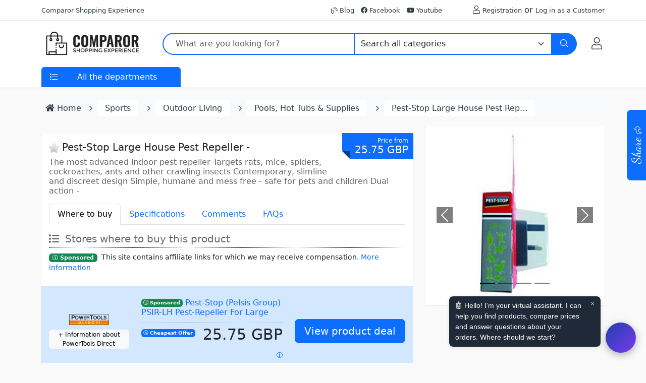

--- FILE ---
content_type: text/html; charset=UTF-8
request_url: https://www.comparor.com/uk/peststop-large-house-pest-repeller.html
body_size: 13589
content:
<!DOCTYPE html>
<html lang="en-GB">

<head>
	<meta charset="UTF-8">
	<title>Pest-Stop Large House Pest Repeller - | Comparor UK</title>
	<meta content="The most advanced indoor pest repeller Targets rats, mice, spiders, cockroaches, ants and other crawling insects Contemporary, slimline and discreet design Simple, humane and mess free - safe for pets and children Dual action - " name="description">	<meta content="width=device-width,initial-scale=1" name="viewport">
	<link href="https://www.comparor.com/uk/peststop-large-house-pest-repeller.html" rel="canonical">	<meta content="index,follow" name="robots">
	<link href="https://www.comparor.com/tienda/template/comparor//css/css.min.css" rel="stylesheet">
	<script async src="https://www.comparor.com/tienda/template/comparor//js/js.js"></script><script type="application/ld+json">{"@context":"https:\/\/schema.org","@type":"BreadcrumbList","itemListElement":[{"@type":"ListItem","position":1,"item":"https:\/\/www.comparor.com\/uk\/sports\/","name":"Sports"},{"@type":"ListItem","position":2,"item":"https:\/\/www.comparor.com\/uk\/outdoor-living\/","name":"Outdoor Living"},{"@type":"ListItem","position":3,"item":"https:\/\/www.comparor.com\/uk\/pools-hot-tubs-supplies\/","name":"Pools, Hot Tubs & Supplies"},{"@type":"ListItem","position":4,"item":"https:\/\/www.comparor.com\/uk\/peststop-large-house-pest-repeller.html","name":"Pest-Stop Large House Pest Repeller -"}]}</script> <script type="application/ld+json">{"@context":"https:\/\/schema.org\/","@type":"Product","name":"Pest-Stop Large House Pest Repeller -","sku":"ID10102523","description":"The most advanced indoor pest repeller Targets rats, mice, spiders, cockroaches, ants and other crawling insects Contemporary, slimline and discreet design Simple, humane and mess free - safe for pets and children Dual action - ","image":["https:\/\/www.comparor.com\/img\/755\/a64cb96571972726322251755.jpg","https:\/\/www.comparor.com\/img\/756\/a2b5c8d2be5d41bd822251756.jpg","https:\/\/www.comparor.com\/img\/757\/ad5a9cbdb310953f322251757.jpg","https:\/\/www.comparor.com\/img\/758\/a7698b7c4eda045dd22251758.jpg"],"GTIN":"5014055003140","MPN":"PSIR-LH","brand":{"@type":"Brand","name":"Pest-Stop"},"offers":[{"@type":"AggregateOffer","lowPrice":"25.75","highPrice":"37.99","priceCurrency":"GBP","offerCount":7,"itemCondition":"https:\/\/schema.org\/NewCondition","availability":"https:\/\/schema.org\/InStock"}]}</script> <link href="https://www.comparor.com/fr/peststop-grand-repulsif-antinuisibles-pour-maison.html" rel="alternate" hreflang="fr-FR">	<script>(function(w,d,t,r,u){var f,n,i;w[u]=w[u]||[],f=function(){var o={ti:"235012514", enableAutoSpaTracking: true};o.q=w[u],w[u]=new UET(o),w[u].push("pageLoad")},n=d.createElement(t),n.src=r,n.async=1,n.onload=n.onreadystatechange=function(){var s=this.readyState;s&&s!=="loaded"&&s!=="complete"||(f(),n.onload=n.onreadystatechange=null)},i=d.getElementsByTagName(t)[0],i.parentNode.insertBefore(n,i)})(window,document,"script","//bat.bing.com/bat.js","uetq");</script>
</head>

<body>
	<header>
		<div class="header-topbar py-2 d-none d-xl-block">
			<div class="container">
				<div class="d-flex align-items-center">
					<div>
						<a href="#" class="text-gray-110 font-size-13 hover-on-dark">Comparor Shopping Experience</a>
					</div>
					<div class="ms-auto">
						<ul class="list-inline mb-0">
							<li class="list-inline-item mr-0"><a href="https://www.comparor.com/uk/blog/"><i class="fal fa-blog"></i> Blog</a></li>
							<li class="list-inline-item mr-0"><a href="https://www.facebook.com/comparor.uk" target="_blank"><i class="fab fa-facebook"></i> Facebook</a></li>														<li class="list-inline-item mr-0"><a href="https://www.youtube.com/channel/UCXk26JNl83w5O-Qhtx83irA" target="_blank"><i class="fab fa-youtube"></i> Youtube</a></li>							<li class="list-inline-item mr-0 ms-5"><i class="fal fa-user"></i> <a href="https://www.comparor.com/uk/index.php?id=77&module=profile">Registration</a> or <a href="https://www.comparor.com/uk/index.php?id=77&module=account&redirect=https%3A%2F%2Fwww.comparor.com%2Fuk%2Fpeststop-large-house-pest-repeller.html">Log in as a Customer</a></li>						</ul>
					</div>
				</div>
			</div>
		</div>
		<div class="py-2">
			<div class="container">
				<div class="row align-items-center">
					<div class="col-auto">
						<nav class="navbar navbar-expand">
							<a class="order-1 order-xl-0 navbar-brand" href="https://www.comparor.com/uk/" title="Comparor UK" aria-label="Comparor UK"><img src="https://www.comparor.com/images/comparor.png" alt="Comparor UK" id="logotipo" data-tienda="77" width="200" height="50" /></a>
							<button type="button" data-bs-toggle="offcanvas" data-bs-target="#offcanvas" role="button" class="navbar-toggler d-block d-md-none btn mr-3 mr-xl-0" aria-label="Menu"><i class="fal fa-bars"></i></button>
						</nav>

						<div class="offcanvas offcanvas-start" tabindex="-1" id="offcanvas" data-bs-keyboard="false" data-bs-backdrop="false">
							<div class="offcanvas-header">
								<h6 class="offcanvas-title" id="offcanvas">
									<a class="order-1 order-xl-0 navbar-brand" href="https://www.comparor.com/uk/" title="Comparor UK" aria-label="Comparor UK"><img src="https://www.comparor.com/images/comparor.png" alt="Comparor UK" id="logotipo" data-tienda="77" width="200" height="50" />
									</a>
								</h6>
								<button type="button" class="btn-close text-reset" data-bs-dismiss="offcanvas" aria-label="Close"></button>
							</div>
							<div class="p-2 overflow-scroll">
								<ul class="nav nav-pills flex-column" id="menu">
									 <li class="nav-item"><a href="https://www.comparor.com/uk/" title="All categories" class="nav-link"><b>All categories</b></a></li>   <li class="nav-item"><a href="https://www.comparor.com/uk/sports/" title="Sports" class="nav-link p-2"> <i class="fas fa-futbol"></i>  <b>Sports</b> </a></li> <li><ul class="nav"><li class="nav-item w-100"><a href="https://www.comparor.com/uk/airsoft/" title="Airsoft" class="nav-link"><i class="fa fa-caret-right fa-fw"></i> Airsoft</a></li><li class="nav-item w-100"><a href="https://www.comparor.com/uk/american-football/" title="American Football" class="nav-link"><i class="fa fa-caret-right fa-fw"></i> American Football</a></li><li class="nav-item w-100"><a href="https://www.comparor.com/uk/archery/" title="Archery" class="nav-link"><i class="fa fa-caret-right fa-fw"></i> Archery</a></li><li class="nav-item w-100"><a href="https://www.comparor.com/uk/badminton/" title="Badminton" class="nav-link"><i class="fa fa-caret-right fa-fw"></i> Badminton</a></li><li class="nav-item w-100"><a href="https://www.comparor.com/uk/bags-backpacks/" title="Bags & Backpacks" class="nav-link"><i class="fa fa-caret-right fa-fw"></i> Bags & Backpacks</a></li><li class="nav-item w-100"><a href="https://www.comparor.com/uk/ballet-dancing/" title="Ballet & Dancing" class="nav-link"><i class="fa fa-caret-right fa-fw"></i> Ballet & Dancing</a></li><li class="nav-item w-100"><a href="https://www.comparor.com/uk/baseball/" title="Baseball" class="nav-link"><i class="fa fa-caret-right fa-fw"></i> Baseball</a></li><li class="nav-item w-100"><a href="https://www.comparor.com/uk/basketball/" title="Basketball" class="nav-link"><i class="fa fa-caret-right fa-fw"></i> Basketball</a></li><li class="nav-item w-100"><a href="https://www.comparor.com/uk/billiards-pool/" title="Billiards & Pool" class="nav-link"><i class="fa fa-caret-right fa-fw"></i> Billiards & Pool</a></li><li class="nav-item w-100"><a href="https://www.comparor.com/uk/bowling/" title="Bowling" class="nav-link"><i class="fa fa-caret-right fa-fw"></i> Bowling</a></li><li class="nav-item w-100"><a href="https://www.comparor.com/uk/boxing/" title="Boxing" class="nav-link"><i class="fa fa-caret-right fa-fw"></i> Boxing</a></li><li class="nav-item w-100"><a href="https://www.comparor.com/uk/camping-hiking/" title="Camping & Hiking" class="nav-link"><i class="fa fa-caret-right fa-fw"></i> Camping & Hiking</a></li><li class="nav-item w-100"><a href="https://www.comparor.com/uk/cheerleading/" title="Cheerleading" class="nav-link"><i class="fa fa-caret-right fa-fw"></i> Cheerleading</a></li><li class="nav-item w-100"><a href="https://www.comparor.com/uk/climbing/" title="Climbing" class="nav-link"><i class="fa fa-caret-right fa-fw"></i> Climbing</a></li><li class="nav-item w-100"><a href="https://www.comparor.com/uk/cricket/" title="Cricket" class="nav-link"><i class="fa fa-caret-right fa-fw"></i> Cricket</a></li><li class="nav-item w-100"><a href="https://www.comparor.com/uk/cycling/" title="Cycling" class="nav-link"><i class="fa fa-caret-right fa-fw"></i> Cycling</a></li><li class="nav-item w-100"><a href="https://www.comparor.com/uk/darts/" title="Darts" class="nav-link"><i class="fa fa-caret-right fa-fw"></i> Darts</a></li><li class="nav-item w-100"><a href="https://www.comparor.com/uk/disc-sports/" title="Disc Sports" class="nav-link"><i class="fa fa-caret-right fa-fw"></i> Disc Sports</a></li><li class="nav-item w-100"><a href="https://www.comparor.com/uk/equestrian/" title="Equestrian" class="nav-link"><i class="fa fa-caret-right fa-fw"></i> Equestrian</a></li><li class="nav-item w-100"><a href="https://www.comparor.com/uk/fan-products/" title="Fan products" class="nav-link"><i class="fa fa-caret-right fa-fw"></i> Fan products</a></li><li class="nav-item w-100"><a href="https://www.comparor.com/uk/fencing/" title="Fencing" class="nav-link"><i class="fa fa-caret-right fa-fw"></i> Fencing</a></li><li class="nav-item w-100"><a href="https://www.comparor.com/uk/fishing/" title="Fishing" class="nav-link"><i class="fa fa-caret-right fa-fw"></i> Fishing</a></li><li class="nav-item w-100"><a href="https://www.comparor.com/uk/fitness/" title="Fitness" class="nav-link"><i class="fa fa-caret-right fa-fw"></i> Fitness</a></li><li class="nav-item w-100"><a href="https://www.comparor.com/uk/football/" title="Football" class="nav-link"><i class="fa fa-caret-right fa-fw"></i> Football</a></li><li class="nav-item w-100"><a href="https://www.comparor.com/uk/fun-sports/" title="Fun Sports" class="nav-link"><i class="fa fa-caret-right fa-fw"></i> Fun Sports</a></li><li class="nav-item w-100"><a href="https://www.comparor.com/uk/futsal/" title="Futsal" class="nav-link"><i class="fa fa-caret-right fa-fw"></i> Futsal</a></li><li class="nav-item w-100"><a href="https://www.comparor.com/uk/golf/" title="Golf" class="nav-link"><i class="fa fa-caret-right fa-fw"></i> Golf</a></li><li class="nav-item w-100"><a href="https://www.comparor.com/uk/gymnastics/" title="Gymnastics" class="nav-link"><i class="fa fa-caret-right fa-fw"></i> Gymnastics</a></li><li class="nav-item w-100"><a href="https://www.comparor.com/uk/handball/" title="Handball" class="nav-link"><i class="fa fa-caret-right fa-fw"></i> Handball</a></li><li class="nav-item w-100"><a href="https://www.comparor.com/uk/hockey/" title="Hockey" class="nav-link"><i class="fa fa-caret-right fa-fw"></i> Hockey</a></li><li class="nav-item w-100"><a href="https://www.comparor.com/uk/hunting/" title="Hunting" class="nav-link"><i class="fa fa-caret-right fa-fw"></i> Hunting</a></li><li class="nav-item w-100"><a href="https://www.comparor.com/uk/inline-roller-skating/" title="Inline & Roller Skating" class="nav-link"><i class="fa fa-caret-right fa-fw"></i> Inline & Roller Skating</a></li><li class="nav-item w-100"><a href="https://www.comparor.com/uk/lacrosse/" title="Lacrosse" class="nav-link"><i class="fa fa-caret-right fa-fw"></i> Lacrosse</a></li><li class="nav-item w-100"><a href="https://www.comparor.com/uk/martial-arts/" title="Martial Arts" class="nav-link"><i class="fa fa-caret-right fa-fw"></i> Martial Arts</a></li><li class="nav-item w-100"><a href="https://www.comparor.com/uk/netball/" title="Netball" class="nav-link"><i class="fa fa-caret-right fa-fw"></i> Netball</a></li><li class="nav-item w-100"><a href="https://www.comparor.com/uk/outdoor-living/" title="Outdoor Living" class="nav-link nav-selected"><i class="fa fa-caret-right fa-fw"></i> Outdoor Living</a></li><li><ul class="nav"><li class="nav-item w-100"><a href="https://www.comparor.com/uk/barbecue-outdoor-dining/" title="Barbecue & Outdoor Dining" class="nav-link"><i class="fa fa-caret-right fa-fw"></i> Barbecue & Outdoor Dining</a></li><li class="nav-item w-100"><a href="https://www.comparor.com/uk/bird-wildlife-care/" title="Bird & Wildlife Care" class="nav-link"><i class="fa fa-caret-right fa-fw"></i> Bird & Wildlife Care</a></li><li class="nav-item w-100"><a href="https://www.comparor.com/uk/decking-fencing/" title="Decking & Fencing" class="nav-link"><i class="fa fa-caret-right fa-fw"></i> Decking & Fencing</a></li><li class="nav-item w-100"><a href="https://www.comparor.com/uk/garden-decor/" title="Garden Décor" class="nav-link"><i class="fa fa-caret-right fa-fw"></i> Garden Décor</a></li><li class="nav-item w-100"><a href="https://www.comparor.com/uk/garden-furniture-accessories/" title="Garden Furniture & Accessories" class="nav-link"><i class="fa fa-caret-right fa-fw"></i> Garden Furniture & Accessories</a></li><li class="nav-item w-100"><a href="https://www.comparor.com/uk/garden-storage-housing/" title="Garden Storage & Housing" class="nav-link"><i class="fa fa-caret-right fa-fw"></i> Garden Storage & Housing</a></li><li class="nav-item w-100"><a href="https://www.comparor.com/uk/gardening/" title="Gardening" class="nav-link"><i class="fa fa-caret-right fa-fw"></i> Gardening</a></li><li class="nav-item w-100"><a href="https://www.comparor.com/uk/livestock-care-beekeeping/" title="Livestock Care & Beekeeping" class="nav-link"><i class="fa fa-caret-right fa-fw"></i> Livestock Care & Beekeeping</a></li><li class="nav-item w-100"><a href="https://www.comparor.com/uk/mowers-outdoor-power-tools/" title="Mowers & Outdoor Power Tools" class="nav-link"><i class="fa fa-caret-right fa-fw"></i> Mowers & Outdoor Power Tools</a></li><li class="nav-item w-100"><a href="https://www.comparor.com/uk/outdoor-heaters-fire-pits/" title="Outdoor Heaters & Fire Pits" class="nav-link"><i class="fa fa-caret-right fa-fw"></i> Outdoor Heaters & Fire Pits</a></li><li class="nav-item w-100"><a href="https://www.comparor.com/uk/outdoor-thermometers-meteorological-instruments/" title="Outdoor Thermometers & Meteorological Instruments" class="nav-link"><i class="fa fa-caret-right fa-fw"></i> Outdoor Thermometers & Meteorological Instruments</a></li><li class="nav-item w-100"><a href="https://www.comparor.com/uk/plants-seeds-bulbs/" title="Plants, Seeds & Bulbs" class="nav-link"><i class="fa fa-caret-right fa-fw"></i> Plants, Seeds & Bulbs</a></li><li class="nav-item w-100"><a href="https://www.comparor.com/uk/pools-hot-tubs-supplies/" title="Pools, Hot Tubs & Supplies" class="nav-link nav-selected"><i class="fa fa-caret-right fa-fw"></i> Pools, Hot Tubs & Supplies</a></li><li><ul class="nav"><li class="nav-item w-100"><a href="https://www.comparor.com/uk/chemicals-water-testing-products/" title="Chemicals & Water Testing Products" class="nav-link"><i class="fa fa-caret-right fa-fw"></i> Chemicals & Water Testing Products</a></li><li class="nav-item w-100"><a href="https://www.comparor.com/uk/cleaning-products/" title="Cleaning Products" class="nav-link"><i class="fa fa-caret-right fa-fw"></i> Cleaning Products</a></li><li class="nav-item w-100"><a href="https://www.comparor.com/uk/cleaning-tools-attachments/" title="Cleaning Tools & Attachments" class="nav-link"><i class="fa fa-caret-right fa-fw"></i> Cleaning Tools & Attachments</a></li><li class="nav-item w-100"><a href="https://www.comparor.com/uk/covers-accessories/" title="Covers & Accessories" class="nav-link"><i class="fa fa-caret-right fa-fw"></i> Covers & Accessories</a></li><li class="nav-item w-100"><a href="https://www.comparor.com/uk/filters-pumps-accessories/" title="Filters, Pumps & Accessories" class="nav-link"><i class="fa fa-caret-right fa-fw"></i> Filters, Pumps & Accessories</a></li><li class="nav-item w-100"><a href="https://www.comparor.com/uk/garden-showers/" title="Garden Showers" class="nav-link"><i class="fa fa-caret-right fa-fw"></i> Garden Showers</a></li><li class="nav-item w-100"><a href="https://www.comparor.com/uk/heaters-accessories/" title="Heaters & Accessories" class="nav-link"><i class="fa fa-caret-right fa-fw"></i> Heaters & Accessories</a></li><li class="nav-item w-100"><a href="https://www.comparor.com/uk/hot-tubs/" title="Hot Tubs" class="nav-link"><i class="fa fa-caret-right fa-fw"></i> Hot Tubs</a></li><li class="nav-item w-100"><a href="https://www.comparor.com/uk/lighting-products/" title="Lighting Products" class="nav-link"><i class="fa fa-caret-right fa-fw"></i> Lighting Products</a></li><li class="nav-item w-100"><a href="https://www.comparor.com/uk/liners/" title="Liners" class="nav-link"><i class="fa fa-caret-right fa-fw"></i> Liners</a></li><li class="nav-item w-100"><a href="https://www.comparor.com/uk/paint-sealing-products/" title="Paint & Sealing Products" class="nav-link"><i class="fa fa-caret-right fa-fw"></i> Paint & Sealing Products</a></li><li class="nav-item w-100"><a href="https://www.comparor.com/uk/repair-kits/" title="Repair Kits" class="nav-link"><i class="fa fa-caret-right fa-fw"></i> Repair Kits</a></li><li class="nav-item w-100"><a href="https://www.comparor.com/uk/safety-products/" title="Safety Products" class="nav-link"><i class="fa fa-caret-right fa-fw"></i> Safety Products</a></li><li class="nav-item w-100"><a href="https://www.comparor.com/uk/swimming-pools/" title="Swimming Pools" class="nav-link"><i class="fa fa-caret-right fa-fw"></i> Swimming Pools</a></li><li class="nav-item w-100"><a href="https://www.comparor.com/uk/pools-hot-tubs-supplies-thermometers/" title="Thermometers" class="nav-link"><i class="fa fa-caret-right fa-fw"></i> Thermometers</a></li></ul></li></ul></li><li class="nav-item w-100"><a href="https://www.comparor.com/uk/paddle-tennis/" title="Paddle Tennis" class="nav-link"><i class="fa fa-caret-right fa-fw"></i> Paddle Tennis</a></li><li class="nav-item w-100"><a href="https://www.comparor.com/uk/paintball/" title="Paintball" class="nav-link"><i class="fa fa-caret-right fa-fw"></i> Paintball</a></li><li class="nav-item w-100"><a href="https://www.comparor.com/uk/parachuting/" title="Parachuting" class="nav-link"><i class="fa fa-caret-right fa-fw"></i> Parachuting</a></li><li class="nav-item w-100"><a href="https://www.comparor.com/uk/polo/" title="Polo" class="nav-link"><i class="fa fa-caret-right fa-fw"></i> Polo</a></li><li class="nav-item w-100"><a href="https://www.comparor.com/uk/racquetball/" title="Racquetball" class="nav-link"><i class="fa fa-caret-right fa-fw"></i> Racquetball</a></li><li class="nav-item w-100"><a href="https://www.comparor.com/uk/rodeo/" title="Rodeo" class="nav-link"><i class="fa fa-caret-right fa-fw"></i> Rodeo</a></li><li class="nav-item w-100"><a href="https://www.comparor.com/uk/roller-hockey/" title="Roller Hockey" class="nav-link"><i class="fa fa-caret-right fa-fw"></i> Roller Hockey</a></li><li class="nav-item w-100"><a href="https://www.comparor.com/uk/rugby/" title="Rugby" class="nav-link"><i class="fa fa-caret-right fa-fw"></i> Rugby</a></li><li class="nav-item w-100"><a href="https://www.comparor.com/uk/running/" title="Running" class="nav-link"><i class="fa fa-caret-right fa-fw"></i> Running</a></li><li class="nav-item w-100"><a href="https://www.comparor.com/uk/scooters-equipment/" title="Scooters & Equipment" class="nav-link"><i class="fa fa-caret-right fa-fw"></i> Scooters & Equipment</a></li><li class="nav-item w-100"><a href="https://www.comparor.com/uk/skateboarding/" title="Skateboarding" class="nav-link"><i class="fa fa-caret-right fa-fw"></i> Skateboarding</a></li><li class="nav-item w-100"><a href="https://www.comparor.com/uk/skydiving/" title="Skydiving" class="nav-link"><i class="fa fa-caret-right fa-fw"></i> Skydiving</a></li><li class="nav-item w-100"><a href="https://www.comparor.com/uk/snooker/" title="Snooker" class="nav-link"><i class="fa fa-caret-right fa-fw"></i> Snooker</a></li><li class="nav-item w-100"><a href="https://www.comparor.com/uk/soft-tennis/" title="Soft Tennis" class="nav-link"><i class="fa fa-caret-right fa-fw"></i> Soft Tennis</a></li><li class="nav-item w-100"><a href="https://www.comparor.com/uk/softball/" title="Softball" class="nav-link"><i class="fa fa-caret-right fa-fw"></i> Softball</a></li><li class="nav-item w-100"><a href="https://www.comparor.com/uk/sports-medicine/" title="Sports Medicine" class="nav-link"><i class="fa fa-caret-right fa-fw"></i> Sports Medicine</a></li><li class="nav-item w-100"><a href="https://www.comparor.com/uk/sports-outdoor-clothing/" title="Sports & Outdoor Clothing" class="nav-link"><i class="fa fa-caret-right fa-fw"></i> Sports & Outdoor Clothing</a></li><li class="nav-item w-100"><a href="https://www.comparor.com/uk/sports-outdoor-shoes/" title="Sports & Outdoor Shoes" class="nav-link"><i class="fa fa-caret-right fa-fw"></i> Sports & Outdoor Shoes</a></li><li class="nav-item w-100"><a href="https://www.comparor.com/uk/sports-technology/" title="Sports Technology" class="nav-link"><i class="fa fa-caret-right fa-fw"></i> Sports Technology</a></li><li class="nav-item w-100"><a href="https://www.comparor.com/uk/squash/" title="Squash" class="nav-link"><i class="fa fa-caret-right fa-fw"></i> Squash</a></li><li class="nav-item w-100"><a href="https://www.comparor.com/uk/table-tennis/" title="Table Tennis" class="nav-link"><i class="fa fa-caret-right fa-fw"></i> Table Tennis</a></li><li class="nav-item w-100"><a href="https://www.comparor.com/uk/tennis/" title="Tennis" class="nav-link"><i class="fa fa-caret-right fa-fw"></i> Tennis</a></li><li class="nav-item w-100"><a href="https://www.comparor.com/uk/track-field/" title="Track & Field" class="nav-link"><i class="fa fa-caret-right fa-fw"></i> Track & Field</a></li><li class="nav-item w-100"><a href="https://www.comparor.com/uk/trophies-medals-awards/" title="Trophies, Medals & Awards" class="nav-link"><i class="fa fa-caret-right fa-fw"></i> Trophies, Medals & Awards</a></li><li class="nav-item w-100"><a href="https://www.comparor.com/uk/volleyball/" title="Volleyball" class="nav-link"><i class="fa fa-caret-right fa-fw"></i> Volleyball</a></li><li class="nav-item w-100"><a href="https://www.comparor.com/uk/water-sports/" title="Water Sports" class="nav-link"><i class="fa fa-caret-right fa-fw"></i> Water Sports</a></li><li class="nav-item w-100"><a href="https://www.comparor.com/uk/winter-sports/" title="Winter Sports" class="nav-link"><i class="fa fa-caret-right fa-fw"></i> Winter Sports</a></li><li class="nav-item w-100"><a href="https://www.comparor.com/uk/wrestling/" title="Wrestling" class="nav-link"><i class="fa fa-caret-right fa-fw"></i> Wrestling</a></li></ul></li>								</ul>
							</div>
						</div>
					</div>

					<div class="col d-none d-md-block">
						<form action="https://www.comparor.com/uk/search.php" class="js-focus-state">
							<label class="sr-only" for="searchproduct"></label>
							<div class="input-group">
								<input type="text" class="form-control py-2 pl-5 ps-4 border-primary border-2 rounded-start-5 border-end-0" name="search" id="search" placeholder="What are you looking for?" value="" required>
								<select id="cat" name="cat" class="form-select border-primary border-2 border-start-1">
									<option value="/">Search all categories</option>
									<option value="/deals/" >Search Offers</option>
									<option value="/discount-coupons/" >Search Discount Coupons</option>
									<option value="/sports/">Sports</option><option value=/airsoft/ >--- Search in Airsoft</option><option value=/american-football/ >--- Search in American Football</option><option value=/archery/ >--- Search in Archery</option><option value=/badminton/ >--- Search in Badminton</option><option value=/bags-backpacks/ >--- Search in Bags & Backpacks</option><option value=/ballet-dancing/ >--- Search in Ballet & Dancing</option><option value=/baseball/ >--- Search in Baseball</option><option value=/basketball/ >--- Search in Basketball</option><option value=/billiards-pool/ >--- Search in Billiards & Pool</option><option value=/bowling/ >--- Search in Bowling</option><option value=/boxing/ >--- Search in Boxing</option><option value=/camping-hiking/ >--- Search in Camping & Hiking</option><option value=/cheerleading/ >--- Search in Cheerleading</option><option value=/climbing/ >--- Search in Climbing</option><option value=/cricket/ >--- Search in Cricket</option><option value=/cycling/ >--- Search in Cycling</option><option value=/darts/ >--- Search in Darts</option><option value=/disc-sports/ >--- Search in Disc Sports</option><option value=/equestrian/ >--- Search in Equestrian</option><option value=/fan-products/ >--- Search in Fan products</option><option value=/fencing/ >--- Search in Fencing</option><option value=/fishing/ >--- Search in Fishing</option><option value=/fitness/ >--- Search in Fitness</option><option value=/football/ >--- Search in Football</option><option value=/fun-sports/ >--- Search in Fun Sports</option><option value=/futsal/ >--- Search in Futsal</option><option value=/golf/ >--- Search in Golf</option><option value=/gymnastics/ >--- Search in Gymnastics</option><option value=/handball/ >--- Search in Handball</option><option value=/hockey/ >--- Search in Hockey</option><option value=/hunting/ >--- Search in Hunting</option><option value=/inline-roller-skating/ >--- Search in Inline & Roller Skating</option><option value=/lacrosse/ >--- Search in Lacrosse</option><option value=/martial-arts/ >--- Search in Martial Arts</option><option value=/netball/ >--- Search in Netball</option><option value=/outdoor-living/ >--- Search in Outdoor Living</option><option value=/barbecue-outdoor-dining/ >--- --- Search in Barbecue & Outdoor Dining</option><option value=/bird-wildlife-care/ >--- --- Search in Bird & Wildlife Care</option><option value=/decking-fencing/ >--- --- Search in Decking & Fencing</option><option value=/garden-decor/ >--- --- Search in Garden Décor</option><option value=/garden-furniture-accessories/ >--- --- Search in Garden Furniture & Accessories</option><option value=/garden-storage-housing/ >--- --- Search in Garden Storage & Housing</option><option value=/gardening/ >--- --- Search in Gardening</option><option value=/livestock-care-beekeeping/ >--- --- Search in Livestock Care & Beekeeping</option><option value=/mowers-outdoor-power-tools/ >--- --- Search in Mowers & Outdoor Power Tools</option><option value=/outdoor-heaters-fire-pits/ >--- --- Search in Outdoor Heaters & Fire Pits</option><option value=/outdoor-thermometers-meteorological-instruments/ >--- --- Search in Outdoor Thermometers & Meteorological Instruments</option><option value=/plants-seeds-bulbs/ >--- --- Search in Plants, Seeds & Bulbs</option><option value=/pools-hot-tubs-supplies/ >--- --- Search in Pools, Hot Tubs & Supplies</option><option value=/chemicals-water-testing-products/ >--- --- --- Search in Chemicals & Water Testing Products</option><option value=/cleaning-products/ >--- --- --- Search in Cleaning Products</option><option value=/cleaning-tools-attachments/ >--- --- --- Search in Cleaning Tools & Attachments</option><option value=/covers-accessories/ >--- --- --- Search in Covers & Accessories</option><option value=/filters-pumps-accessories/ >--- --- --- Search in Filters, Pumps & Accessories</option><option value=/garden-showers/ >--- --- --- Search in Garden Showers</option><option value=/heaters-accessories/ >--- --- --- Search in Heaters & Accessories</option><option value=/hot-tubs/ >--- --- --- Search in Hot Tubs</option><option value=/lighting-products/ >--- --- --- Search in Lighting Products</option><option value=/liners/ >--- --- --- Search in Liners</option><option value=/paint-sealing-products/ >--- --- --- Search in Paint & Sealing Products</option><option value=/repair-kits/ >--- --- --- Search in Repair Kits</option><option value=/safety-products/ >--- --- --- Search in Safety Products</option><option value=/swimming-pools/ >--- --- --- Search in Swimming Pools</option><option value=/pools-hot-tubs-supplies-thermometers/ >--- --- --- Search in Thermometers</option><option value=/paddle-tennis/ >--- --- Search in Paddle Tennis</option><option value=/paintball/ >--- --- Search in Paintball</option><option value=/parachuting/ >--- --- Search in Parachuting</option><option value=/polo/ >--- --- Search in Polo</option><option value=/racquetball/ >--- --- Search in Racquetball</option><option value=/rodeo/ >--- --- Search in Rodeo</option><option value=/roller-hockey/ >--- --- Search in Roller Hockey</option><option value=/rugby/ >--- --- Search in Rugby</option><option value=/running/ >--- --- Search in Running</option><option value=/scooters-equipment/ >--- --- Search in Scooters & Equipment</option><option value=/skateboarding/ >--- --- Search in Skateboarding</option><option value=/skydiving/ >--- --- Search in Skydiving</option><option value=/snooker/ >--- --- Search in Snooker</option><option value=/soft-tennis/ >--- --- Search in Soft Tennis</option><option value=/softball/ >--- --- Search in Softball</option><option value=/sports-medicine/ >--- --- Search in Sports Medicine</option><option value=/sports-outdoor-clothing/ >--- --- Search in Sports & Outdoor Clothing</option><option value=/sports-outdoor-shoes/ >--- --- Search in Sports & Outdoor Shoes</option><option value=/sports-technology/ >--- --- Search in Sports Technology</option><option value=/squash/ >--- --- Search in Squash</option><option value=/table-tennis/ >--- --- Search in Table Tennis</option><option value=/tennis/ >--- --- Search in Tennis</option><option value=/track-field/ >--- --- Search in Track & Field</option><option value=/trophies-medals-awards/ >--- --- Search in Trophies, Medals & Awards</option><option value=/volleyball/ >--- --- Search in Volleyball</option><option value=/water-sports/ >--- --- Search in Water Sports</option><option value=/winter-sports/ >--- --- Search in Winter Sports</option><option value=/wrestling/ >--- --- Search in Wrestling</option>								</select>

								<button class="btn btn-primary height-40 py-2 px-3 rounded-end-5" type="submit" id="searchProduct1" aria-label="Search">
									<i class="fal fa-search"></i>
								</button>
							</div>
						</form>
					</div>

					<div class="col-auto text-end d-inline-flex">
						<button class="btn btn-xs position-relative" title="My Account">
							<a href="https://www.comparor.com/uk/index.php?id=77&module=account&redirect=https%3A%2F%2Fwww.comparor.com%2Fuk%2Fpeststop-large-house-pest-repeller.html" class="fs-4" aria-label="My Account"><i class="fal fa-user"></i></a>
						</button>

											</div>
				</div>
			</div>
		</div>

		<div class="col d-md-none p-2 pt-0">
			<form action="https://www.comparor.com/uk/search.php" class="js-focus-state">
				<label class="sr-only" for="searchproduct"></label>
				<div class="input-group">
					<input type="text" class="form-control py-2 pl-5 ps-4 border-primary border-2 rounded-start-5 border-end-0" name="search" id="search" placeholder="What are you looking for?" value="" required>
					<select id="cat" name="cat" class="form-select border-primary border-2 border-start-1" aria-label="Category">
						<option value="/">Search all categories</option>
						<option value="/deals/" >Search Offers</option>
						<option value="/discount-coupons/" >Search Discount Coupons</option>
						<option value="/sports/">Sports</option><option value=/airsoft/ >--- Search in Airsoft</option><option value=/american-football/ >--- Search in American Football</option><option value=/archery/ >--- Search in Archery</option><option value=/badminton/ >--- Search in Badminton</option><option value=/bags-backpacks/ >--- Search in Bags & Backpacks</option><option value=/ballet-dancing/ >--- Search in Ballet & Dancing</option><option value=/baseball/ >--- Search in Baseball</option><option value=/basketball/ >--- Search in Basketball</option><option value=/billiards-pool/ >--- Search in Billiards & Pool</option><option value=/bowling/ >--- Search in Bowling</option><option value=/boxing/ >--- Search in Boxing</option><option value=/camping-hiking/ >--- Search in Camping & Hiking</option><option value=/cheerleading/ >--- Search in Cheerleading</option><option value=/climbing/ >--- Search in Climbing</option><option value=/cricket/ >--- Search in Cricket</option><option value=/cycling/ >--- Search in Cycling</option><option value=/darts/ >--- Search in Darts</option><option value=/disc-sports/ >--- Search in Disc Sports</option><option value=/equestrian/ >--- Search in Equestrian</option><option value=/fan-products/ >--- Search in Fan products</option><option value=/fencing/ >--- Search in Fencing</option><option value=/fishing/ >--- Search in Fishing</option><option value=/fitness/ >--- Search in Fitness</option><option value=/football/ >--- Search in Football</option><option value=/fun-sports/ >--- Search in Fun Sports</option><option value=/futsal/ >--- Search in Futsal</option><option value=/golf/ >--- Search in Golf</option><option value=/gymnastics/ >--- Search in Gymnastics</option><option value=/handball/ >--- Search in Handball</option><option value=/hockey/ >--- Search in Hockey</option><option value=/hunting/ >--- Search in Hunting</option><option value=/inline-roller-skating/ >--- Search in Inline & Roller Skating</option><option value=/lacrosse/ >--- Search in Lacrosse</option><option value=/martial-arts/ >--- Search in Martial Arts</option><option value=/netball/ >--- Search in Netball</option><option value=/outdoor-living/ >--- Search in Outdoor Living</option><option value=/barbecue-outdoor-dining/ >--- --- Search in Barbecue & Outdoor Dining</option><option value=/bird-wildlife-care/ >--- --- Search in Bird & Wildlife Care</option><option value=/decking-fencing/ >--- --- Search in Decking & Fencing</option><option value=/garden-decor/ >--- --- Search in Garden Décor</option><option value=/garden-furniture-accessories/ >--- --- Search in Garden Furniture & Accessories</option><option value=/garden-storage-housing/ >--- --- Search in Garden Storage & Housing</option><option value=/gardening/ >--- --- Search in Gardening</option><option value=/livestock-care-beekeeping/ >--- --- Search in Livestock Care & Beekeeping</option><option value=/mowers-outdoor-power-tools/ >--- --- Search in Mowers & Outdoor Power Tools</option><option value=/outdoor-heaters-fire-pits/ >--- --- Search in Outdoor Heaters & Fire Pits</option><option value=/outdoor-thermometers-meteorological-instruments/ >--- --- Search in Outdoor Thermometers & Meteorological Instruments</option><option value=/plants-seeds-bulbs/ >--- --- Search in Plants, Seeds & Bulbs</option><option value=/pools-hot-tubs-supplies/ >--- --- Search in Pools, Hot Tubs & Supplies</option><option value=/chemicals-water-testing-products/ >--- --- --- Search in Chemicals & Water Testing Products</option><option value=/cleaning-products/ >--- --- --- Search in Cleaning Products</option><option value=/cleaning-tools-attachments/ >--- --- --- Search in Cleaning Tools & Attachments</option><option value=/covers-accessories/ >--- --- --- Search in Covers & Accessories</option><option value=/filters-pumps-accessories/ >--- --- --- Search in Filters, Pumps & Accessories</option><option value=/garden-showers/ >--- --- --- Search in Garden Showers</option><option value=/heaters-accessories/ >--- --- --- Search in Heaters & Accessories</option><option value=/hot-tubs/ >--- --- --- Search in Hot Tubs</option><option value=/lighting-products/ >--- --- --- Search in Lighting Products</option><option value=/liners/ >--- --- --- Search in Liners</option><option value=/paint-sealing-products/ >--- --- --- Search in Paint & Sealing Products</option><option value=/repair-kits/ >--- --- --- Search in Repair Kits</option><option value=/safety-products/ >--- --- --- Search in Safety Products</option><option value=/swimming-pools/ >--- --- --- Search in Swimming Pools</option><option value=/pools-hot-tubs-supplies-thermometers/ >--- --- --- Search in Thermometers</option><option value=/paddle-tennis/ >--- --- Search in Paddle Tennis</option><option value=/paintball/ >--- --- Search in Paintball</option><option value=/parachuting/ >--- --- Search in Parachuting</option><option value=/polo/ >--- --- Search in Polo</option><option value=/racquetball/ >--- --- Search in Racquetball</option><option value=/rodeo/ >--- --- Search in Rodeo</option><option value=/roller-hockey/ >--- --- Search in Roller Hockey</option><option value=/rugby/ >--- --- Search in Rugby</option><option value=/running/ >--- --- Search in Running</option><option value=/scooters-equipment/ >--- --- Search in Scooters & Equipment</option><option value=/skateboarding/ >--- --- Search in Skateboarding</option><option value=/skydiving/ >--- --- Search in Skydiving</option><option value=/snooker/ >--- --- Search in Snooker</option><option value=/soft-tennis/ >--- --- Search in Soft Tennis</option><option value=/softball/ >--- --- Search in Softball</option><option value=/sports-medicine/ >--- --- Search in Sports Medicine</option><option value=/sports-outdoor-clothing/ >--- --- Search in Sports & Outdoor Clothing</option><option value=/sports-outdoor-shoes/ >--- --- Search in Sports & Outdoor Shoes</option><option value=/sports-technology/ >--- --- Search in Sports Technology</option><option value=/squash/ >--- --- Search in Squash</option><option value=/table-tennis/ >--- --- Search in Table Tennis</option><option value=/tennis/ >--- --- Search in Tennis</option><option value=/track-field/ >--- --- Search in Track & Field</option><option value=/trophies-medals-awards/ >--- --- Search in Trophies, Medals & Awards</option><option value=/volleyball/ >--- --- Search in Volleyball</option><option value=/water-sports/ >--- --- Search in Water Sports</option><option value=/winter-sports/ >--- --- Search in Winter Sports</option><option value=/wrestling/ >--- --- Search in Wrestling</option>					</select>

					<button class="btn btn-primary height-40 py-2 px-3 rounded-end-5" type="submit" id="searchProduct1" aria-label="Search">
						<i class="fal fa-search"></i>
					</button>
				</div>
			</form>
		</div>

		<div class="d-none d-md-block py-0 bg-white">
			<div class="container">
				<div class="row">
					<div id="menu" class="col">
						<div class="card border-0">
							<div class="card-header p-0 border-0 collapsed" id="basicsHeadingOne">
								<button type="button" class="bg-primary w-100 text-white border-0 p-2 rounded-top" data-bs-toggle="collapse" data-bs-target="#menu-items">
									<span class="ml-0 text-gray-90 mr-2">
										<i class="fal fa-list float-start pt-1 ps-2"></i>
									</span>
									<span class="pl-1 text-gray-90">All the departments</span>
								</button>
							</div>
							<div id="menu-items" class="collapse vertical-menu rounded-bottom py-1 px-3">
								<div class="card-body p-0">
									<ul class="nav flex-column">
										<li class="nav-item">
											<a class="nav-link" href="https://www.comparor.com/uk/deals/"><b>Latest Offers</b></a>
										</li>
										<li class="nav-item">
											<a class="nav-link" href="https://www.comparor.com/uk/discount-coupons/"><b>Discount coupons</b></a>
										</li>
										 <li class="nav-item"><a href="https://www.comparor.com/uk/" title="All categories" class="nav-link"><b>All categories</b></a></li>   <li class="nav-item"><a href="https://www.comparor.com/uk/sports/" title="Sports" class="nav-link p-2"> <i class="fas fa-futbol"></i>  <b>Sports</b> </a></li> <li><ul class="nav"><li class="nav-item w-100"><a href="https://www.comparor.com/uk/airsoft/" title="Airsoft" class="nav-link"><i class="fa fa-caret-right fa-fw"></i> Airsoft</a></li><li class="nav-item w-100"><a href="https://www.comparor.com/uk/american-football/" title="American Football" class="nav-link"><i class="fa fa-caret-right fa-fw"></i> American Football</a></li><li class="nav-item w-100"><a href="https://www.comparor.com/uk/archery/" title="Archery" class="nav-link"><i class="fa fa-caret-right fa-fw"></i> Archery</a></li><li class="nav-item w-100"><a href="https://www.comparor.com/uk/badminton/" title="Badminton" class="nav-link"><i class="fa fa-caret-right fa-fw"></i> Badminton</a></li><li class="nav-item w-100"><a href="https://www.comparor.com/uk/bags-backpacks/" title="Bags & Backpacks" class="nav-link"><i class="fa fa-caret-right fa-fw"></i> Bags & Backpacks</a></li><li class="nav-item w-100"><a href="https://www.comparor.com/uk/ballet-dancing/" title="Ballet & Dancing" class="nav-link"><i class="fa fa-caret-right fa-fw"></i> Ballet & Dancing</a></li><li class="nav-item w-100"><a href="https://www.comparor.com/uk/baseball/" title="Baseball" class="nav-link"><i class="fa fa-caret-right fa-fw"></i> Baseball</a></li><li class="nav-item w-100"><a href="https://www.comparor.com/uk/basketball/" title="Basketball" class="nav-link"><i class="fa fa-caret-right fa-fw"></i> Basketball</a></li><li class="nav-item w-100"><a href="https://www.comparor.com/uk/billiards-pool/" title="Billiards & Pool" class="nav-link"><i class="fa fa-caret-right fa-fw"></i> Billiards & Pool</a></li><li class="nav-item w-100"><a href="https://www.comparor.com/uk/bowling/" title="Bowling" class="nav-link"><i class="fa fa-caret-right fa-fw"></i> Bowling</a></li><li class="nav-item w-100"><a href="https://www.comparor.com/uk/boxing/" title="Boxing" class="nav-link"><i class="fa fa-caret-right fa-fw"></i> Boxing</a></li><li class="nav-item w-100"><a href="https://www.comparor.com/uk/camping-hiking/" title="Camping & Hiking" class="nav-link"><i class="fa fa-caret-right fa-fw"></i> Camping & Hiking</a></li><li class="nav-item w-100"><a href="https://www.comparor.com/uk/cheerleading/" title="Cheerleading" class="nav-link"><i class="fa fa-caret-right fa-fw"></i> Cheerleading</a></li><li class="nav-item w-100"><a href="https://www.comparor.com/uk/climbing/" title="Climbing" class="nav-link"><i class="fa fa-caret-right fa-fw"></i> Climbing</a></li><li class="nav-item w-100"><a href="https://www.comparor.com/uk/cricket/" title="Cricket" class="nav-link"><i class="fa fa-caret-right fa-fw"></i> Cricket</a></li><li class="nav-item w-100"><a href="https://www.comparor.com/uk/cycling/" title="Cycling" class="nav-link"><i class="fa fa-caret-right fa-fw"></i> Cycling</a></li><li class="nav-item w-100"><a href="https://www.comparor.com/uk/darts/" title="Darts" class="nav-link"><i class="fa fa-caret-right fa-fw"></i> Darts</a></li><li class="nav-item w-100"><a href="https://www.comparor.com/uk/disc-sports/" title="Disc Sports" class="nav-link"><i class="fa fa-caret-right fa-fw"></i> Disc Sports</a></li><li class="nav-item w-100"><a href="https://www.comparor.com/uk/equestrian/" title="Equestrian" class="nav-link"><i class="fa fa-caret-right fa-fw"></i> Equestrian</a></li><li class="nav-item w-100"><a href="https://www.comparor.com/uk/fan-products/" title="Fan products" class="nav-link"><i class="fa fa-caret-right fa-fw"></i> Fan products</a></li><li class="nav-item w-100"><a href="https://www.comparor.com/uk/fencing/" title="Fencing" class="nav-link"><i class="fa fa-caret-right fa-fw"></i> Fencing</a></li><li class="nav-item w-100"><a href="https://www.comparor.com/uk/fishing/" title="Fishing" class="nav-link"><i class="fa fa-caret-right fa-fw"></i> Fishing</a></li><li class="nav-item w-100"><a href="https://www.comparor.com/uk/fitness/" title="Fitness" class="nav-link"><i class="fa fa-caret-right fa-fw"></i> Fitness</a></li><li class="nav-item w-100"><a href="https://www.comparor.com/uk/football/" title="Football" class="nav-link"><i class="fa fa-caret-right fa-fw"></i> Football</a></li><li class="nav-item w-100"><a href="https://www.comparor.com/uk/fun-sports/" title="Fun Sports" class="nav-link"><i class="fa fa-caret-right fa-fw"></i> Fun Sports</a></li><li class="nav-item w-100"><a href="https://www.comparor.com/uk/futsal/" title="Futsal" class="nav-link"><i class="fa fa-caret-right fa-fw"></i> Futsal</a></li><li class="nav-item w-100"><a href="https://www.comparor.com/uk/golf/" title="Golf" class="nav-link"><i class="fa fa-caret-right fa-fw"></i> Golf</a></li><li class="nav-item w-100"><a href="https://www.comparor.com/uk/gymnastics/" title="Gymnastics" class="nav-link"><i class="fa fa-caret-right fa-fw"></i> Gymnastics</a></li><li class="nav-item w-100"><a href="https://www.comparor.com/uk/handball/" title="Handball" class="nav-link"><i class="fa fa-caret-right fa-fw"></i> Handball</a></li><li class="nav-item w-100"><a href="https://www.comparor.com/uk/hockey/" title="Hockey" class="nav-link"><i class="fa fa-caret-right fa-fw"></i> Hockey</a></li><li class="nav-item w-100"><a href="https://www.comparor.com/uk/hunting/" title="Hunting" class="nav-link"><i class="fa fa-caret-right fa-fw"></i> Hunting</a></li><li class="nav-item w-100"><a href="https://www.comparor.com/uk/inline-roller-skating/" title="Inline & Roller Skating" class="nav-link"><i class="fa fa-caret-right fa-fw"></i> Inline & Roller Skating</a></li><li class="nav-item w-100"><a href="https://www.comparor.com/uk/lacrosse/" title="Lacrosse" class="nav-link"><i class="fa fa-caret-right fa-fw"></i> Lacrosse</a></li><li class="nav-item w-100"><a href="https://www.comparor.com/uk/martial-arts/" title="Martial Arts" class="nav-link"><i class="fa fa-caret-right fa-fw"></i> Martial Arts</a></li><li class="nav-item w-100"><a href="https://www.comparor.com/uk/netball/" title="Netball" class="nav-link"><i class="fa fa-caret-right fa-fw"></i> Netball</a></li><li class="nav-item w-100"><a href="https://www.comparor.com/uk/outdoor-living/" title="Outdoor Living" class="nav-link nav-selected"><i class="fa fa-caret-right fa-fw"></i> Outdoor Living</a></li><li><ul class="nav"><li class="nav-item w-100"><a href="https://www.comparor.com/uk/barbecue-outdoor-dining/" title="Barbecue & Outdoor Dining" class="nav-link"><i class="fa fa-caret-right fa-fw"></i> Barbecue & Outdoor Dining</a></li><li class="nav-item w-100"><a href="https://www.comparor.com/uk/bird-wildlife-care/" title="Bird & Wildlife Care" class="nav-link"><i class="fa fa-caret-right fa-fw"></i> Bird & Wildlife Care</a></li><li class="nav-item w-100"><a href="https://www.comparor.com/uk/decking-fencing/" title="Decking & Fencing" class="nav-link"><i class="fa fa-caret-right fa-fw"></i> Decking & Fencing</a></li><li class="nav-item w-100"><a href="https://www.comparor.com/uk/garden-decor/" title="Garden Décor" class="nav-link"><i class="fa fa-caret-right fa-fw"></i> Garden Décor</a></li><li class="nav-item w-100"><a href="https://www.comparor.com/uk/garden-furniture-accessories/" title="Garden Furniture & Accessories" class="nav-link"><i class="fa fa-caret-right fa-fw"></i> Garden Furniture & Accessories</a></li><li class="nav-item w-100"><a href="https://www.comparor.com/uk/garden-storage-housing/" title="Garden Storage & Housing" class="nav-link"><i class="fa fa-caret-right fa-fw"></i> Garden Storage & Housing</a></li><li class="nav-item w-100"><a href="https://www.comparor.com/uk/gardening/" title="Gardening" class="nav-link"><i class="fa fa-caret-right fa-fw"></i> Gardening</a></li><li class="nav-item w-100"><a href="https://www.comparor.com/uk/livestock-care-beekeeping/" title="Livestock Care & Beekeeping" class="nav-link"><i class="fa fa-caret-right fa-fw"></i> Livestock Care & Beekeeping</a></li><li class="nav-item w-100"><a href="https://www.comparor.com/uk/mowers-outdoor-power-tools/" title="Mowers & Outdoor Power Tools" class="nav-link"><i class="fa fa-caret-right fa-fw"></i> Mowers & Outdoor Power Tools</a></li><li class="nav-item w-100"><a href="https://www.comparor.com/uk/outdoor-heaters-fire-pits/" title="Outdoor Heaters & Fire Pits" class="nav-link"><i class="fa fa-caret-right fa-fw"></i> Outdoor Heaters & Fire Pits</a></li><li class="nav-item w-100"><a href="https://www.comparor.com/uk/outdoor-thermometers-meteorological-instruments/" title="Outdoor Thermometers & Meteorological Instruments" class="nav-link"><i class="fa fa-caret-right fa-fw"></i> Outdoor Thermometers & Meteorological Instruments</a></li><li class="nav-item w-100"><a href="https://www.comparor.com/uk/plants-seeds-bulbs/" title="Plants, Seeds & Bulbs" class="nav-link"><i class="fa fa-caret-right fa-fw"></i> Plants, Seeds & Bulbs</a></li><li class="nav-item w-100"><a href="https://www.comparor.com/uk/pools-hot-tubs-supplies/" title="Pools, Hot Tubs & Supplies" class="nav-link nav-selected"><i class="fa fa-caret-right fa-fw"></i> Pools, Hot Tubs & Supplies</a></li><li><ul class="nav"><li class="nav-item w-100"><a href="https://www.comparor.com/uk/chemicals-water-testing-products/" title="Chemicals & Water Testing Products" class="nav-link"><i class="fa fa-caret-right fa-fw"></i> Chemicals & Water Testing Products</a></li><li class="nav-item w-100"><a href="https://www.comparor.com/uk/cleaning-products/" title="Cleaning Products" class="nav-link"><i class="fa fa-caret-right fa-fw"></i> Cleaning Products</a></li><li class="nav-item w-100"><a href="https://www.comparor.com/uk/cleaning-tools-attachments/" title="Cleaning Tools & Attachments" class="nav-link"><i class="fa fa-caret-right fa-fw"></i> Cleaning Tools & Attachments</a></li><li class="nav-item w-100"><a href="https://www.comparor.com/uk/covers-accessories/" title="Covers & Accessories" class="nav-link"><i class="fa fa-caret-right fa-fw"></i> Covers & Accessories</a></li><li class="nav-item w-100"><a href="https://www.comparor.com/uk/filters-pumps-accessories/" title="Filters, Pumps & Accessories" class="nav-link"><i class="fa fa-caret-right fa-fw"></i> Filters, Pumps & Accessories</a></li><li class="nav-item w-100"><a href="https://www.comparor.com/uk/garden-showers/" title="Garden Showers" class="nav-link"><i class="fa fa-caret-right fa-fw"></i> Garden Showers</a></li><li class="nav-item w-100"><a href="https://www.comparor.com/uk/heaters-accessories/" title="Heaters & Accessories" class="nav-link"><i class="fa fa-caret-right fa-fw"></i> Heaters & Accessories</a></li><li class="nav-item w-100"><a href="https://www.comparor.com/uk/hot-tubs/" title="Hot Tubs" class="nav-link"><i class="fa fa-caret-right fa-fw"></i> Hot Tubs</a></li><li class="nav-item w-100"><a href="https://www.comparor.com/uk/lighting-products/" title="Lighting Products" class="nav-link"><i class="fa fa-caret-right fa-fw"></i> Lighting Products</a></li><li class="nav-item w-100"><a href="https://www.comparor.com/uk/liners/" title="Liners" class="nav-link"><i class="fa fa-caret-right fa-fw"></i> Liners</a></li><li class="nav-item w-100"><a href="https://www.comparor.com/uk/paint-sealing-products/" title="Paint & Sealing Products" class="nav-link"><i class="fa fa-caret-right fa-fw"></i> Paint & Sealing Products</a></li><li class="nav-item w-100"><a href="https://www.comparor.com/uk/repair-kits/" title="Repair Kits" class="nav-link"><i class="fa fa-caret-right fa-fw"></i> Repair Kits</a></li><li class="nav-item w-100"><a href="https://www.comparor.com/uk/safety-products/" title="Safety Products" class="nav-link"><i class="fa fa-caret-right fa-fw"></i> Safety Products</a></li><li class="nav-item w-100"><a href="https://www.comparor.com/uk/swimming-pools/" title="Swimming Pools" class="nav-link"><i class="fa fa-caret-right fa-fw"></i> Swimming Pools</a></li><li class="nav-item w-100"><a href="https://www.comparor.com/uk/pools-hot-tubs-supplies-thermometers/" title="Thermometers" class="nav-link"><i class="fa fa-caret-right fa-fw"></i> Thermometers</a></li></ul></li></ul></li><li class="nav-item w-100"><a href="https://www.comparor.com/uk/paddle-tennis/" title="Paddle Tennis" class="nav-link"><i class="fa fa-caret-right fa-fw"></i> Paddle Tennis</a></li><li class="nav-item w-100"><a href="https://www.comparor.com/uk/paintball/" title="Paintball" class="nav-link"><i class="fa fa-caret-right fa-fw"></i> Paintball</a></li><li class="nav-item w-100"><a href="https://www.comparor.com/uk/parachuting/" title="Parachuting" class="nav-link"><i class="fa fa-caret-right fa-fw"></i> Parachuting</a></li><li class="nav-item w-100"><a href="https://www.comparor.com/uk/polo/" title="Polo" class="nav-link"><i class="fa fa-caret-right fa-fw"></i> Polo</a></li><li class="nav-item w-100"><a href="https://www.comparor.com/uk/racquetball/" title="Racquetball" class="nav-link"><i class="fa fa-caret-right fa-fw"></i> Racquetball</a></li><li class="nav-item w-100"><a href="https://www.comparor.com/uk/rodeo/" title="Rodeo" class="nav-link"><i class="fa fa-caret-right fa-fw"></i> Rodeo</a></li><li class="nav-item w-100"><a href="https://www.comparor.com/uk/roller-hockey/" title="Roller Hockey" class="nav-link"><i class="fa fa-caret-right fa-fw"></i> Roller Hockey</a></li><li class="nav-item w-100"><a href="https://www.comparor.com/uk/rugby/" title="Rugby" class="nav-link"><i class="fa fa-caret-right fa-fw"></i> Rugby</a></li><li class="nav-item w-100"><a href="https://www.comparor.com/uk/running/" title="Running" class="nav-link"><i class="fa fa-caret-right fa-fw"></i> Running</a></li><li class="nav-item w-100"><a href="https://www.comparor.com/uk/scooters-equipment/" title="Scooters & Equipment" class="nav-link"><i class="fa fa-caret-right fa-fw"></i> Scooters & Equipment</a></li><li class="nav-item w-100"><a href="https://www.comparor.com/uk/skateboarding/" title="Skateboarding" class="nav-link"><i class="fa fa-caret-right fa-fw"></i> Skateboarding</a></li><li class="nav-item w-100"><a href="https://www.comparor.com/uk/skydiving/" title="Skydiving" class="nav-link"><i class="fa fa-caret-right fa-fw"></i> Skydiving</a></li><li class="nav-item w-100"><a href="https://www.comparor.com/uk/snooker/" title="Snooker" class="nav-link"><i class="fa fa-caret-right fa-fw"></i> Snooker</a></li><li class="nav-item w-100"><a href="https://www.comparor.com/uk/soft-tennis/" title="Soft Tennis" class="nav-link"><i class="fa fa-caret-right fa-fw"></i> Soft Tennis</a></li><li class="nav-item w-100"><a href="https://www.comparor.com/uk/softball/" title="Softball" class="nav-link"><i class="fa fa-caret-right fa-fw"></i> Softball</a></li><li class="nav-item w-100"><a href="https://www.comparor.com/uk/sports-medicine/" title="Sports Medicine" class="nav-link"><i class="fa fa-caret-right fa-fw"></i> Sports Medicine</a></li><li class="nav-item w-100"><a href="https://www.comparor.com/uk/sports-outdoor-clothing/" title="Sports & Outdoor Clothing" class="nav-link"><i class="fa fa-caret-right fa-fw"></i> Sports & Outdoor Clothing</a></li><li class="nav-item w-100"><a href="https://www.comparor.com/uk/sports-outdoor-shoes/" title="Sports & Outdoor Shoes" class="nav-link"><i class="fa fa-caret-right fa-fw"></i> Sports & Outdoor Shoes</a></li><li class="nav-item w-100"><a href="https://www.comparor.com/uk/sports-technology/" title="Sports Technology" class="nav-link"><i class="fa fa-caret-right fa-fw"></i> Sports Technology</a></li><li class="nav-item w-100"><a href="https://www.comparor.com/uk/squash/" title="Squash" class="nav-link"><i class="fa fa-caret-right fa-fw"></i> Squash</a></li><li class="nav-item w-100"><a href="https://www.comparor.com/uk/table-tennis/" title="Table Tennis" class="nav-link"><i class="fa fa-caret-right fa-fw"></i> Table Tennis</a></li><li class="nav-item w-100"><a href="https://www.comparor.com/uk/tennis/" title="Tennis" class="nav-link"><i class="fa fa-caret-right fa-fw"></i> Tennis</a></li><li class="nav-item w-100"><a href="https://www.comparor.com/uk/track-field/" title="Track & Field" class="nav-link"><i class="fa fa-caret-right fa-fw"></i> Track & Field</a></li><li class="nav-item w-100"><a href="https://www.comparor.com/uk/trophies-medals-awards/" title="Trophies, Medals & Awards" class="nav-link"><i class="fa fa-caret-right fa-fw"></i> Trophies, Medals & Awards</a></li><li class="nav-item w-100"><a href="https://www.comparor.com/uk/volleyball/" title="Volleyball" class="nav-link"><i class="fa fa-caret-right fa-fw"></i> Volleyball</a></li><li class="nav-item w-100"><a href="https://www.comparor.com/uk/water-sports/" title="Water Sports" class="nav-link"><i class="fa fa-caret-right fa-fw"></i> Water Sports</a></li><li class="nav-item w-100"><a href="https://www.comparor.com/uk/winter-sports/" title="Winter Sports" class="nav-link"><i class="fa fa-caret-right fa-fw"></i> Winter Sports</a></li><li class="nav-item w-100"><a href="https://www.comparor.com/uk/wrestling/" title="Wrestling" class="nav-link"><i class="fa fa-caret-right fa-fw"></i> Wrestling</a></li></ul></li>									</ul>
								</div>
							</div>
						</div>
					</div>
				</div>
			</div>
		</div>
	</header>

	<div class="container mt-3 container-main">
		<div class="row">
			<div class="col-12">
									<div class="row">
						<div class="col-xs-12">
							<ol class="breadcrumb p-2 bg-light">
								<li class="breadcrumb-item"><a href="https://www.comparor.com/uk/"><i class="fa fa-home"></i> <span>Home</span></a></li>
																		<li class="breadcrumb-item"><a href="https://www.comparor.com/uk/sports/" title="Sports"><span>Sports</span></a></li>
																		<li class="breadcrumb-item"><a href="https://www.comparor.com/uk/outdoor-living/" title="Outdoor Living"><span>Outdoor Living</span></a></li>
																		<li class="breadcrumb-item"><a href="https://www.comparor.com/uk/pools-hot-tubs-supplies/" title="Pools, Hot Tubs & Supplies"><span>Pools, Hot Tubs & Supplies</span></a></li>
																		<li class="breadcrumb-item"><a href="https://www.comparor.com/uk/peststop-large-house-pest-repeller.html" title="Pest-Stop Large House Pest Repeller -"><span>Pest-Stop Large House Pest Repeller -</span></a></li>
															</ol>
						</div>
					</div>
									<div class="col-xs-12">  
<div>
	<div class="row">
		<div class="col-xxl-9 col-md-8 col-sm-12">
						<div class="product mt-3">
								<div class="float-end price-tag text-end"><small>Price from</small><br>25.75 GBP</div>				<h1><a href="javascript:starred('https://www.comparor.com/uk', 77, 10102523, 1);"><img id="imgstar" src="https://www.comparor.com/tienda/template/comparor//img/vstar.png" width="20" height="20" alt="" /></a> Pest-Stop Large House Pest Repeller -</h1>
				<h2 class="headline">The most advanced indoor pest repeller Targets rats, mice, spiders, cockroaches, ants and other crawling insects Contemporary, slimline and discreet design Simple, humane and mess free - safe for pets and children Dual action - </h2> 

				<ul class="nav nav-tabs my-3" id="myTab" role="tablist">
					<li class="nav-item" role="presentation">
						<a class="nav-link active" id="where-tab" data-bs-toggle="tab" data-bs-target="#where" type="button" role="tab" aria-controls="where" aria-selected="true">Where to buy</a>
					</li>
										<li class="nav-item" role="presentation">
						<a class="nav-link" id="specs-tab" data-bs-toggle="tab" data-bs-target="#specs" type="button" role="tab" aria-controls="specs" aria-selected="true">Specifications</a>
					</li>
					<li class="nav-item" role="presentation">
						<a class="nav-link" id="comments-tab" data-bs-toggle="tab" data-bs-target="#comments" type="button" role="tab" aria-controls="comments" aria-selected="true">Comments</a>
					</li>
					<li class="nav-item" role="presentation">
						<a class="nav-link" id="comments-tab" data-bs-toggle="tab" data-bs-target="#faqs" type="button" role="tab" aria-controls="faqs" aria-selected="true">FAQs</a>
					</li>
				</ul>

				<div class="tab-content" id="productTab">

					<!-- PRODUCTS -->
  					<div class="tab-pane fade show active" id="where" role="tabpanel" aria-labelledby="where-tab">
						<!-- VARIANTS --> 
						 
						<h2 class="product-header"><i class="fa fa-list" aria-hidden="true"></i> &nbsp;Stores where to buy this product</h2>
						<div class="small mb-3"><span class="badge bg-success"> <i class="fal fa-info-circle"></i> Sponsored</a></span>&nbsp; This site contains affiliate links for which we may receive compensation. <a href="/uk/info/terms/#sponsored">More information</a></div>
						 
						<div class="store">
														<div class="offer offergold row_0 page_0" data-store="1379">
								<div class="row">
									<div class="col-xs-5 col-sm-3 text-center offer-logo">
										<img src="https://www.comparor.com/images/default.png" data-src="https://www.comparor.com/fotos/external_store_logo/1379.png" alt="PowerTools Direct" class="store-logo lazy" > 
										<div class="xsmall d-none d-sm-block mt-2"><a href="https://www.comparor.com/uk/store/powertoolsdirect_com/" class="btn btn-light btn-xs fs-12">+ Information about PowerTools Direct</a> </div>
									</div>
									<div class="col-12 col-sm-5">
										<h3 class="store-title">
										<span class="badge bg-success"><i class="fal fa-info-circle"></i> Sponsored</span><a href="javascript:getDiscount('https://www.comparor.com/uk', 'L2luZGV4LnBocD9tb2R1bGU9dmlldyZhZWlkPTIwMDExMDMwNDQ=');" rel="nofollow" class="dotted">Pest-Stop (Pelsis Group) PSIR-LH Pest-Repeller For Large House</a></h3> 
										<hr class="dotted-line">
										<div class="float-start mt-2">
										<span class="badge bg-primary"><i class="fal fa-badge-percent"></i> Cheapest Offer</span>										</div>
																				<div id="price0" class="store-price text-end">
											
											<span>25.75</span> GBP <a href="javascript:;" data-toggle="tooltip" data-placement="top" title="Price updated on: 19-01-2026 07:36:16" class="store-price-details"><i class="fal fa-info-circle"></i></a> 
										</div>
																				 
									</div>
									<div class="col-xs-12 col-sm-4 offer-action">								
										<a href="javascript:getDiscount('https://www.comparor.com/uk', 'L2luZGV4LnBocD9tb2R1bGU9dmlldyZhZWlkPTIwMDExMDMwNDQ=');" class="btn btn-lg btn-primary w-100" rel="nofollow">View product deal</a> 
									</div>
								</div>
							</div>
														<div class="offer row_1 page_0" data-store="30843">
								<div class="row">
									<div class="col-xs-5 col-sm-3 text-center offer-logo">
										<img src="https://www.comparor.com/fotos/extfav/30843.png" width="16" alt="My Tool Shed"/> My Tool Shed 
										<div class="xsmall d-none d-sm-block mt-2"><a href="https://www.comparor.com/uk/store/mytoolshed_co_uk/" class="btn btn-light btn-xs fs-12">+ Information about My Tool Shed</a> </div>
									</div>
									<div class="col-12 col-sm-5">
										<h3 class="store-title">
										<span class="badge bg-success"><i class="fal fa-info-circle"></i> Sponsored</span><a href="javascript:getDiscount('https://www.comparor.com/uk', 'L2luZGV4LnBocD9tb2R1bGU9dmlldyZhZWlkPTc2NDE4OTg1OQ==');" rel="nofollow" class="dotted">Pest-Stop Systems Pest-Repeller For Large House</a></h3> 
										<hr class="dotted-line">
										<div class="float-start mt-2">
																				</div>
																				<div id="price1" class="store-price text-end">
											
											<span>28.95</span> GBP <a href="javascript:;" data-toggle="tooltip" data-placement="top" title="Price updated on: 20-01-2026 09:02:07" class="store-price-details"><i class="fal fa-info-circle"></i></a> 
										</div>
																				 
									</div>
									<div class="col-xs-12 col-sm-4 offer-action">								
										<a href="javascript:getDiscount('https://www.comparor.com/uk', 'L2luZGV4LnBocD9tb2R1bGU9dmlldyZhZWlkPTc2NDE4OTg1OQ==');" class="btn btn-lg btn-primary w-100" rel="nofollow">View product deal</a> 
									</div>
								</div>
							</div>
														<div class="offer row_2 page_0" data-store="30251">
								<div class="row">
									<div class="col-xs-5 col-sm-3 text-center offer-logo">
										<img src="https://www.comparor.com/fotos/extfav/30251.png" width="16" alt="Tooled Up"/> Tooled Up 
										<div class="xsmall d-none d-sm-block mt-2"><a href="https://www.comparor.com/uk/store/tooled-up_com/" class="btn btn-light btn-xs fs-12">+ Information about Tooled Up</a> </div>
									</div>
									<div class="col-12 col-sm-5">
										<h3 class="store-title">
										<span class="badge bg-success"><i class="fal fa-info-circle"></i> Sponsored</span><a href="javascript:getDiscount('https://www.comparor.com/uk', 'L2luZGV4LnBocD9tb2R1bGU9dmlldyZhZWlkPTg0MDQ2MzQ5NA==');" rel="nofollow" class="dotted">Pest-Stop Systems Pest-Repeller for Large House</a></h3> 
										<hr class="dotted-line">
										<div class="float-start mt-2">
																				</div>
																				<div id="price2" class="store-price text-end">
											
											<span>28.95</span> GBP <a href="javascript:;" data-toggle="tooltip" data-placement="top" title="Price updated on: 19-01-2026 22:28:10" class="store-price-details"><i class="fal fa-info-circle"></i></a> 
										</div>
																				 
									</div>
									<div class="col-xs-12 col-sm-4 offer-action">								
										<a href="javascript:getDiscount('https://www.comparor.com/uk', 'L2luZGV4LnBocD9tb2R1bGU9dmlldyZhZWlkPTg0MDQ2MzQ5NA==');" class="btn btn-lg btn-primary w-100" rel="nofollow">View product deal</a> 
									</div>
								</div>
							</div>
														<div class="offer row_3 page_0" data-store="1422">
								<div class="row">
									<div class="col-xs-5 col-sm-3 text-center offer-logo">
										<img src="https://www.comparor.com/images/default.png" data-src="https://www.comparor.com/fotos/external_store_logo/1422.png" alt="Office stationery" class="store-logo lazy" > 
										<div class="xsmall d-none d-sm-block mt-2"><a href="https://www.comparor.com/uk/store/officestationery_co_uk/" class="btn btn-light btn-xs fs-12">+ Information about Office stationery</a> </div>
									</div>
									<div class="col-12 col-sm-5">
										<h3 class="store-title">
										<span class="badge bg-success"><i class="fal fa-info-circle"></i> Sponsored</span><a href="javascript:getDiscount('https://www.comparor.com/uk', 'L2luZGV4LnBocD9tb2R1bGU9dmlldyZhZWlkPTc2NTg2MDI2Mg==');" rel="nofollow" class="dotted">Pest-Stop Electronic Pest Repeller - Large House NWT3292</a></h3> 
										<hr class="dotted-line">
										<div class="float-start mt-2">
																				</div>
																				<div id="price3" class="store-price text-end">
											
											<span>32.86</span> GBP <a href="javascript:;" data-toggle="tooltip" data-placement="top" title="Price updated on: 19-01-2026 13:42:33" class="store-price-details"><i class="fal fa-info-circle"></i></a> 
										</div>
																				 
									</div>
									<div class="col-xs-12 col-sm-4 offer-action">								
										<a href="javascript:getDiscount('https://www.comparor.com/uk', 'L2luZGV4LnBocD9tb2R1bGU9dmlldyZhZWlkPTc2NTg2MDI2Mg==');" class="btn btn-lg btn-primary w-100" rel="nofollow">View product deal</a> 
									</div>
								</div>
							</div>
														<div class="offer row_4 page_1" data-store="32845">
								<div class="row">
									<div class="col-xs-5 col-sm-3 text-center offer-logo">
										<img src="https://www.comparor.com/fotos/extfav/32845.png" width="16" alt="Euroffice"/> Euroffice 
										<div class="xsmall d-none d-sm-block mt-2"><a href="https://www.comparor.com/uk/store/euroffice_co_uk/" class="btn btn-light btn-xs fs-12">+ Information about Euroffice</a> </div>
									</div>
									<div class="col-12 col-sm-5">
										<h3 class="store-title">
										<span class="badge bg-success"><i class="fal fa-info-circle"></i> Sponsored</span><a href="javascript:getDiscount('https://www.comparor.com/uk', 'L2luZGV4LnBocD9tb2R1bGU9dmlldyZhZWlkPTQzNzY1Njg3MDg=');" rel="nofollow" class="dotted">Pest-Stop Electronic Pest Repeller - Large House</a></h3> 
										<hr class="dotted-line">
										<div class="float-start mt-2">
																				</div>
																				<div id="price4" class="store-price text-end">
											
											<span>34.98</span> GBP <a href="javascript:;" data-toggle="tooltip" data-placement="top" title="Price updated on: 20-01-2026 08:37:56" class="store-price-details"><i class="fal fa-info-circle"></i></a> 
										</div>
																				 
									</div>
									<div class="col-xs-12 col-sm-4 offer-action">								
										<a href="javascript:getDiscount('https://www.comparor.com/uk', 'L2luZGV4LnBocD9tb2R1bGU9dmlldyZhZWlkPTQzNzY1Njg3MDg=');" class="btn btn-lg btn-primary w-100" rel="nofollow">View product deal</a> 
									</div>
								</div>
							</div>
														<div class="offer row_5 page_1" data-store="32844">
								<div class="row">
									<div class="col-xs-5 col-sm-3 text-center offer-logo">
										<img src="https://www.comparor.com/fotos/extfav/32844.png" width="16" alt="UK Office Direct Limited"/> UK Office Direct Limited 
										<div class="xsmall d-none d-sm-block mt-2"><a href="https://www.comparor.com/uk/store/ukofficedirect_co_uk/" class="btn btn-light btn-xs fs-12">+ Information about UK Office Direct Limited</a> </div>
									</div>
									<div class="col-12 col-sm-5">
										<h3 class="store-title">
										<span class="badge bg-success"><i class="fal fa-info-circle"></i> Sponsored</span><a href="javascript:getDiscount('https://www.comparor.com/uk', 'L2luZGV4LnBocD9tb2R1bGU9dmlldyZhZWlkPTY2ODIxNzU3NTc=');" rel="nofollow" class="dotted">Pest-Stop Electronic Pest Repeller - Large House</a></h3> 
										<hr class="dotted-line">
										<div class="float-start mt-2">
																				</div>
																				<div id="price5" class="store-price text-end">
											
											<span>34.98</span> GBP <a href="javascript:;" data-toggle="tooltip" data-placement="top" title="Price updated on: 19-01-2026 14:45:12" class="store-price-details"><i class="fal fa-info-circle"></i></a> 
										</div>
																				 
									</div>
									<div class="col-xs-12 col-sm-4 offer-action">								
										<a href="javascript:getDiscount('https://www.comparor.com/uk', 'L2luZGV4LnBocD9tb2R1bGU9dmlldyZhZWlkPTY2ODIxNzU3NTc=');" class="btn btn-lg btn-primary w-100" rel="nofollow">View product deal</a> 
									</div>
								</div>
							</div>
														<div class="offer row_6 page_1" data-store="102178">
								<div class="row">
									<div class="col-xs-5 col-sm-3 text-center offer-logo">
										<img src="https://www.comparor.com/fotos/extfav/102178.png" width="16" alt="Site Supplies UK"/> Site Supplies UK 
										<div class="xsmall d-none d-sm-block mt-2"><a href="https://www.comparor.com/uk/store/toolpower_co_uk/" class="btn btn-light btn-xs fs-12">+ Information about Site Supplies UK</a> </div>
									</div>
									<div class="col-12 col-sm-5">
										<h3 class="store-title">
										<span class="badge bg-success"><i class="fal fa-info-circle"></i> Sponsored</span><a href="javascript:getDiscount('https://www.comparor.com/uk', 'L2luZGV4LnBocD9tb2R1bGU9dmlldyZhZWlkPTQzOTA1MTU5MjE=');" rel="nofollow" class="dotted">Pest-Stop (Pelsis Group) PSIR-LH Pest-Repeller for Large House</a></h3> 
										<hr class="dotted-line">
										<div class="float-start mt-2">
																				</div>
																				<div id="price6" class="store-price text-end">
											
											<span>37.99</span> GBP <a href="javascript:;" data-toggle="tooltip" data-placement="top" title="Price updated on: 19-01-2026 22:12:55" class="store-price-details"><i class="fal fa-info-circle"></i></a> 
										</div>
																				 
									</div>
									<div class="col-xs-12 col-sm-4 offer-action">								
										<a href="javascript:getDiscount('https://www.comparor.com/uk', 'L2luZGV4LnBocD9tb2R1bGU9dmlldyZhZWlkPTQzOTA1MTU5MjE=');" class="btn btn-lg btn-primary w-100" rel="nofollow">View product deal</a> 
									</div>
								</div>
							</div>
																											</div>
					</div>

					<!-- SIMILAR -->
					<div class="tab-pane fade" id="similar" role="tabpanel" aria-labelledby="similar-tab">
						 
					</div>

					<!-- DESCRIPTION -->
  					<div class="tab-pane fade" id="description" role="tabpanel" aria-labelledby="description-tab">
						        
					</div>

					<!-- SPECS -->
  					<div class="tab-pane fade" id="specs" role="tabpanel" aria-labelledby="specs-tab">
					  	<table class="table table-bordered table-striped specs">
							<tr>
								<th colspan="2">This product in Comparor</th>
							</tr>
							<tr>
								<td width="50%">
									<strong>Category</strong> 
									<div class="smalltext"><i class="fa fa-info-circle" aria-hidden="true"></i> This product is cataloged in our store in these categories</div>
								</td>
								<td class="small"> - <a href="https://www.comparor.com/uk/pools-hot-tubs-supplies/">Pools, Hot Tubs & Supplies</a><br>- <a href="https://www.comparor.com/uk/indoor-insect-pest-control/">Indoor Insect & Pest Control</a><br> </td>
							</tr>
							<tr>
								<td>
									<strong>International</strong>
									<div class="smalltext"><i class="fa fa-info-circle" aria-hidden="true"></i> Find this product in one of our international stores</div>
								</td>
								<td>
									 
									<div class="row">
										<div class="col-3 col-sm-3 col-md-3 col-lg-2"><img src="https://www.comparor.com/images/flagicon/fr.svg" width="32" height="32" alt="fr" /></div>
										<div class="col-9 col-sm-9 col-md-9 col-lg-10"><a href="/fr/peststop-grand-repulsif-antinuisibles-pour-maison.html">Pest-Stop Grand répulsif Anti-nuisibles pour Maison</a></div>
									</div>
									 
								</td>
							</tr>
														<tr>
								<td><strong>Colors</strong>
									<div class="smalltext"><i class="fa fa-info-circle" aria-hidden="true"></i> Predominant colors of the product</div></td>
									<td>
									<div class="progress-stacked progress-color">
																				<div class="progress" role="progressbar" aria-label="Segment one" aria-valuenow="15" aria-valuemin="0" aria-valuemax="100" style="width: 75.19%;%">
											<div class="progress-bar" style="background-color: white;" data-bs-toggle="tooltip" data-bs-placement="top" data-bs-custom-class="custom-tooltip" data-bs-title="75.19%"></div>
										</div>
																				<div class="progress" role="progressbar" aria-label="Segment one" aria-valuenow="15" aria-valuemin="0" aria-valuemax="100" style="width: 12.41%;%">
											<div class="progress-bar" style="background-color: red;" data-bs-toggle="tooltip" data-bs-placement="top" data-bs-custom-class="custom-tooltip" data-bs-title="12.41%"></div>
										</div>
																				<div class="progress" role="progressbar" aria-label="Segment one" aria-valuenow="15" aria-valuemin="0" aria-valuemax="100" style="width: 4.74%;%">
											<div class="progress-bar" style="background-color: blue;" data-bs-toggle="tooltip" data-bs-placement="top" data-bs-custom-class="custom-tooltip" data-bs-title="4.74%"></div>
										</div>
																				<div class="progress" role="progressbar" aria-label="Segment one" aria-valuenow="15" aria-valuemin="0" aria-valuemax="100" style="width: 3.01%;%">
											<div class="progress-bar" style="background-color: cyan;" data-bs-toggle="tooltip" data-bs-placement="top" data-bs-custom-class="custom-tooltip" data-bs-title="3.01%"></div>
										</div>
																				<div class="progress" role="progressbar" aria-label="Segment one" aria-valuenow="15" aria-valuemin="0" aria-valuemax="100" style="width: 2.11%;%">
											<div class="progress-bar" style="background-color: gray;" data-bs-toggle="tooltip" data-bs-placement="top" data-bs-custom-class="custom-tooltip" data-bs-title="2.11%"></div>
										</div>
																				<div class="progress" role="progressbar" aria-label="Segment one" aria-valuenow="15" aria-valuemin="0" aria-valuemax="100" style="width: 1.28%;%">
											<div class="progress-bar" style="background-color: green;" data-bs-toggle="tooltip" data-bs-placement="top" data-bs-custom-class="custom-tooltip" data-bs-title="1.28%"></div>
										</div>
																				<div class="progress" role="progressbar" aria-label="Segment one" aria-valuenow="15" aria-valuemin="0" aria-valuemax="100" style="width: 1.28%;%">
											<div class="progress-bar" style="background-color: black;" data-bs-toggle="tooltip" data-bs-placement="top" data-bs-custom-class="custom-tooltip" data-bs-title="1.28%"></div>
										</div>
																			</div>
								</td>
							</tr>
							  
							<tr>
								<td><strong>Tags</strong></td>
								<td><span class="badge bg-success">Square feet</span> <span class="badge bg-success">Crawling insects</span> <span class="badge bg-success">Electromagnetic waves</span> <span class="badge bg-success">Pest-Repeller For Large House</span> <span class="badge bg-success">Pest-Stop Large House Pest</span>  </td>
							</tr>
							  
							<tr>
								<th colspan="2">Identifiers</th>
							</tr>
							 
							<tr>
								<td><strong>Brand</strong></td>
								<td><b>Pest-Stop</b></td>
							</tr>
							   
							<tr>
								<td><strong>Model</strong></td>
								<td>Pest-Stop PSIR-LH</td>
							</tr>
							 
							<tr>
								<td><strong>MPN</strong></td>
								<td>Pest-Stop PSIR-LH</td>
							</tr>
							 
							<tr>
								<td><strong>ID</strong></td>
								<td>10102523</td>
							</tr>
							<tr>
								<th colspan="2">Dimensions / Weight</th>
							</tr>
							  
							<tr>
								<th colspan="2">Key Features</th>
							</tr>
							 
						</table>
					</div>

					<!-- COMMENTS -->
  					<div class="tab-pane fade" id="comments" role="tabpanel" aria-labelledby="comments-tab">
						 
						<div id="addcomment"><a href="javascript:addcomment('https://www.comparor.com/uk', 77, 10102523);" class="btn btn-success w-100"><i class="far fa-plus"></i> Add my opinion about this product</a></div>
					</div>

					<!-- FAQS -->
  					<div class="tab-pane fade" id="faqs" role="tabpanel" aria-labelledby="faqs-tab">
						 
						<div id="faq"><a href="javascript:addfaq('https://www.comparor.com/uk', 77, 10102523);" class="btn btn-success w-100"><i class="far fa-plus"></i> I want to ask a question about this product</a></div>
					</div>
				</div>
			</div>
		</div>
		<div class="col-xxl-3 col-md-4 col-sm-12">
			<div class="sticky">
				<div class="product">
					 
					 
					<div id="image-carousel" class="carousel slide" data-bs-ride="carousel">
						<div class="carousel-indicators">
							 
							<button type="button" data-bs-target="#image-carousel" data-bs-slide-to="0" class="active" aria-current="true" aria-label="Image"></button>
							 
							<button type="button" data-bs-target="#image-carousel" data-bs-slide-to="1" aria-label="Image"></button>
							 
							<button type="button" data-bs-target="#image-carousel" data-bs-slide-to="2" aria-label="Image"></button>
							 
							<button type="button" data-bs-target="#image-carousel" data-bs-slide-to="3" aria-label="Image"></button>
													</div>
						<div class="carousel-inner">
							 
							<div class="carousel-item active">
								<a class="thumbnail" data-fancybox="gallery" href="https://www.comparor.com/img/755/64cb96571972726322251755.jpg" data-fancybox="gallery" data-order="-1" data-id="22251755" onMouseOver="changeImage(this);"><img src="https://www.comparor.com/img/755/a64cb96571972726322251755.jpg" class="d-block w-100" alt=""></a>
							</div>
							 
							<div class="carousel-item">
								<a class="thumbnail" data-fancybox="gallery" href="https://www.comparor.com/img/756/2b5c8d2be5d41bd822251756.jpg" data-fancybox="gallery" data-order="0" data-id="22251756" onMouseOver="changeImage(this);"><img src="https://www.comparor.com/img/756/a2b5c8d2be5d41bd822251756.jpg" class="d-block w-100" alt=""></a>
							</div>
							 
							<div class="carousel-item">
								<a class="thumbnail" data-fancybox="gallery" href="https://www.comparor.com/img/757/d5a9cbdb310953f322251757.jpg" data-fancybox="gallery" data-order="1" data-id="22251757" onMouseOver="changeImage(this);"><img src="https://www.comparor.com/img/757/ad5a9cbdb310953f322251757.jpg" class="d-block w-100" alt=""></a>
							</div>
							 
							<div class="carousel-item">
								<a class="thumbnail" data-fancybox="gallery" href="https://www.comparor.com/img/758/7698b7c4eda045dd22251758.jpg" data-fancybox="gallery" data-order="2" data-id="22251758" onMouseOver="changeImage(this);"><img src="https://www.comparor.com/img/758/a7698b7c4eda045dd22251758.jpg" class="d-block w-100" alt=""></a>
							</div>
													</div>
						<button class="carousel-control-prev" type="button" data-bs-target="#image-carousel" data-bs-slide="prev">
							<span class="carousel-control-prev-icon" aria-hidden="true"></span>
							<span class="visually-hidden">Previous</span>
						</button>
						<button class="carousel-control-next" type="button" data-bs-target="#image-carousel" data-bs-slide="next">
							<span class="carousel-control-next-icon" aria-hidden="true"></span>
							<span class="visually-hidden">Next</span>
						</button>
					</div>
					 				</div>
				 
			</div>
		</div>
	</div>
</div>

 
<div class="sidebar">
	<p class="share-text">Share <i class="fal fa-share"></i></p>
	<div class="links">
		<a href="https://www.addtoany.com/share#url=https%3A%2F%2Fwww.comparor.com%2Fuk%2Fpeststop-large-house-pest-repeller.html&amp;title=Pest-Stop+Large+House+Pest+Repeller+-" target="_blank"><img src="https://static.addtoany.com/buttons/a2a.svg" width="32" height="32" class="share-btn"></a>
		<a href="https://www.addtoany.com/add_to/whatsapp?linkurl=https%3A%2F%2Fwww.comparor.com%2Fuk%2Fpeststop-large-house-pest-repeller.html&amp;linkname=Pest-Stop+Large+House+Pest+Repeller+-" target="_blank"><img src="https://static.addtoany.com/buttons/whatsapp.svg" width="32" height="32" class="share-btn"></a>
		<a href="https://www.addtoany.com/add_to/facebook?linkurl=https%3A%2F%2Fwww.comparor.com%2Fuk%2Fpeststop-large-house-pest-repeller.html&amp;linkname=Pest-Stop+Large+House+Pest+Repeller+-" target="_blank"><img src="https://static.addtoany.com/buttons/facebook.svg" width="32" height="32" class="share-btn"></a>
		<a href="https://www.addtoany.com/add_to/x?linkurl=https%3A%2F%2Fwww.comparor.com%2Fuk%2Fpeststop-large-house-pest-repeller.html&amp;linkname=Pest-Stop+Large+House+Pest+Repeller+-" target="_blank"><img src="https://static.addtoany.com/buttons/x.svg" width="32" height="32" class="share-btn"></a>
		<a href="https://www.addtoany.com/add_to/reddit?linkurl=https%3A%2F%2Fwww.comparor.com%2Fuk%2Fpeststop-large-house-pest-repeller.html&amp;linkname=Pest-Stop+Large+House+Pest+Repeller+-" target="_blank"><img src="https://static.addtoany.com/buttons/reddit.svg" width="32" height="32" class="share-btn"></a>
	</div>
</div>
 </div>
							</div>
					</div>
	</div>

	<!-- FOOTER -->
	<footer>
		<div class="container-fluid">
			<div>
				<div class="row">
					<div class="col-md-2 col-sm-12 text-center border-right mt-3 mb-5"><img src="https://www.comparor.com/images/comparorw.png" class="w-75" alt="Comparor" /></div>
					<div class="col-md-8 col-sm-12">
						<div class="row">
							<div class="col-md-4">
								<h5>Information</h5>
								<ul>
									<li><a href="/uk/info/buyers/"><i class="fal fa-shopping-cart"></i> Information for Buyers</a></li>
									<li><a href="/uk/info/sellers/"><i class="fal fa-store"></i> Information for Sellers</a></li>
									<li><a href="/uk/info/manufacturers/"><i class="fal fa-conveyor-belt-alt"></i> Information for Manufacturers</a></li>
									<li><a href="/uk/info/media/"><i class="fal fa-tv-retro"></i> Information for Media</a></li>
									<li><a href="/uk/info/developers/"><i class="fal fa-code"></i> Information for Developers</a></li>
								</ul>
							</div>
							<div class="col-md-4">
								<h5>Us</h5>
								<ul>
									<li><a href="/uk/shops/"><i class="fal fa-store"></i> Store List</a></li>
									<li><a href="/uk/info/us/"><i class="fal fa-address-card"></i> About Comparor</a></li>
									<li><a href="/uk/info/technology/"><i class="fal fa-server"></i> Comparor Technology</a></li>
									<li><a href="/uk/info/bot/"><i class="fal fa-robot"></i> Comparor Bot</a></li>
								</ul>
							</div>
							<div class="col-md-4">
								<h5>Policies</h5>
								<ul>
									<li><a href="/uk/info/legal-notice/"><i class="fal fa-clipboard-list-check"></i> Legal Notice</a></li>
									<li><a href="/uk/info/terms/"><i class="fal fa-clipboard-list-check"></i> Terms and Conditions</a></li>
									<li><a href="/uk/info/privacy/"><i class="fal fa-shield-check"></i> Privacy Policy</a></li>
									<li><a href="/uk/info/cookies/"><i class="fal fa-cookie"></i> Cookie Policy</a></li>
									<li><a href="/uk/info/legal-bases-draws/"><i class="fal fa-award"></i> Legal bases for draws</a></li>
									<li><a href="/uk/contact/"><i class="fal fa-envelope"></i> Contact</a></li>
								</ul>
							</div>
						</div>
					</div>
					<div class="col-md-2 col-sm-12 text-center xsmall border-left mt-3 lh-lg">
						<a href="/uk/"><img data-src="https://www.comparor.com/images/flagicon/uk.svg" class="lazy" alt="UK" width="24" height="24"></a> <a href="/ie/"><img data-src="https://www.comparor.com/images/flagicon/ie.svg" class="lazy" alt="Ireland" width="24" height="24"></a> <a href="/us/"><img data-src="https://www.comparor.com/images/flagicon/us.svg" class="lazy" alt="USA" width="24" height="24"></a> <a href="/ca/"><img data-src="https://www.comparor.com/images/flagicon/ca.svg" class="lazy" alt="Canada" width="24" height="24"></a> <a href="/au/"><img data-src="https://www.comparor.com/images/flagicon/au.svg" class="lazy" alt="Australia" width="24" height="24"></a> <a href="/in/"><img data-src="https://www.comparor.com/images/flagicon/in.svg" class="lazy" alt="India" width="24" height="24"></a> <a href="/es/"><img data-src="https://www.comparor.com/images/flagicon/es.svg" class="lazy" alt="España" width="24" height="24"></a> <a href="/mx/"><img data-src="https://www.comparor.com/images/flagicon/mx.svg" class="lazy" alt="Mexico" width="24" height="24"></a> <a href="/it/"><img data-src="https://www.comparor.com/images/flagicon/it.svg" class="lazy" alt="Italia" width="24" height="24"></a> <a href="/de/"><img data-src="https://www.comparor.com/images/flagicon/de.svg" class="lazy" alt="Deutschland" width="24" height="24"></a> <a href="/ch/"><img data-src="https://www.comparor.com/images/flagicon/ch.svg" class="lazy" alt="Schweizerisch" width="24" height="24"></a> <a href="/at/"><img data-src="https://www.comparor.com/images/flagicon/at.svg" class="lazy" alt="Österreich" width="24" height="24"></a> <a href="/fr/"><img data-src="https://www.comparor.com/images/flagicon/fr.svg" class="lazy" alt="France" width="24" height="24"></a> <a href="/be/"><img data-src="https://www.comparor.com/images/flagicon/be.svg" class="lazy" alt="Belgique" width="24" height="24"></a>
						<div class="mt-2">Copyright ©2026 <b>Comparor</b></div>
					</div>
				</div>
			</div>
			<br>
		</div>
	</footer>
	<div class="fade modal" id="subsModal" role="dialog" tabindex=-1>
		<form method="post">
			<div class="modal-dialog" role="document">
				<div class="modal-content">
					<div class="modal-body">
						<div class="row">
							<div class="col-md-12">
								<div class="alert alert-success small">Every day we publish <b>the best deals</b> on the internet, <br>What are you waiting to save on your shopping?</div>
							</div>
							<input name="category" value="12282" class="form-control" type="hidden">
						</div>
						<div class="row">
							<div class="col-md-12">
								<h4>I want to follow Facebook deals</h4>
							</div>
						</div>
					</div>
					<div class="modal-footer"><button class="btn btn-danger" type="button" aria-label="Close" data-dismiss="modal"><i class="fa fa-times"></i></button></div>
				</div>
			</div>
		</form>
	</div>
	<div class="chat-bot" data-id="77" data-lang="en">
		<!-- Tooltip de invitación -->
		<div class="chat-tooltip" id="chatTooltip">🤖 Hello! I’m your virtual assistant. I can help you find products, compare prices and answer questions about your orders. Where should we start?</div>

		<!-- Botón flotante -->
		<button class="chat-widget-btn" id="toggleChatBtn" title="AI Assistant">
			<svg id="chatbot-icon-2" xmlns="http://www.w3.org/2000/svg" viewBox="0 0 64 64">
				<g fill="none" stroke-linecap="round" stroke-linejoin="round">
					<line x1="32" y1="10" x2="32" y2="16" stroke="#0f172a" stroke-width="2" />
					<circle cx="32" cy="8" r="3" fill="#22c55e" />
					<rect x="14" y="16" width="36" height="28" rx="10" fill="#e5e7eb" stroke="#0f172a" stroke-width="2" />
					<rect x="18" y="22" width="28" height="16" rx="8" fill="#0f172a" />
					<circle cx="26" cy="30" r="3" fill="#22c55e" />
					<circle cx="38" cy="30" r="3" fill="#22c55e" />
					<path d="M24 46c2.5 2 5 3 8 3s5.5-1 8-3" stroke="#0f172a" stroke-width="2" />
				</g>
			</svg>
		</button>

		<!-- Ventana del chat -->
		<div class="chat-window" id="chatWindow">
			<div class="chat-header">
				<div class="chat-header-top">
					<div class="chat-header-row" style="position: relative;">
						<div class="header-bot-icon" style="position: relative;">
							<svg id="chatbot-icon-2" xmlns="http://www.w3.org/2000/svg" viewBox="0 0 64 64">
								<g fill="none" stroke-linecap="round" stroke-linejoin="round">
									<line x1="32" y1="10" x2="32" y2="16" stroke="#0f172a" stroke-width="2" />
									<circle cx="32" cy="8" r="3" fill="#22c55e" />
									<rect x="14" y="16" width="36" height="28" rx="10" fill="#e5e7eb" stroke="#0f172a" stroke-width="2" />
									<rect x="18" y="22" width="28" height="16" rx="8" fill="#0f172a" />
									<circle cx="26" cy="30" r="3" fill="#22c55e" />
									<circle cx="38" cy="30" r="3" fill="#22c55e" />
									<path d="M24 46c2.5 2 5 3 8 3s5.5-1 8-3" stroke="#0f172a" stroke-width="2" />
								</g>
							</svg>
							<div class="chat-info-overlay">
								<div class="info-icon">
									<svg xmlns="http://www.w3.org/2000/svg" width="12" height="12" viewBox="0 0 24 24" fill="none" stroke="currentColor" stroke-width="2" stroke-linecap="round" stroke-linejoin="round">
										<circle cx="12" cy="12" r="10" />
										<line x1="12" y1="16" x2="12" y2="12" />
										<line x1="12" y1="8" x2="12.01" y2="8" />
									</svg>
									<div class="info-tooltip-content">Chatbot service provided thanks to <b>Gemini 3 / OpenAI</b> using Comparor’s database. The AI may make mistakes — always verify the information.</div>
								</div>
							</div>
						</div>
						<div class="chat-title-block">
							<div class="chat-title-row">
								<span class="chat-title-text">Comparor AI</span>
								<span class="beta-badge" aria-label="Beta">
									<svg xmlns="http://www.w3.org/2000/svg" viewBox="0 0 24 24" fill="none" stroke="currentColor" stroke-width="2" stroke-linecap="round" stroke-linejoin="round" aria-hidden="true">
										<path d="M12 3v18" />
										<path d="M16 7.5a4 4 0 0 0-4-4H8v9h5a3.5 3.5 0 0 1 3 5.25A3.5 3.5 0 0 1 13 22H8v-9" />
									</svg>
									<span>BETA</span>
								</span>
							</div>
							<div class="chat-status" id="chatStatus">
								<span class="status-icon status-dot" aria-hidden="true"></span>
								<span class="status-text">Online</span>
							</div>
						</div>
					</div>
					<button id="closeChatBtn" style="background:none; border:none; color:white; cursor:pointer;">
						<svg xmlns="http://www.w3.org/2000/svg" width="24" height="24" viewBox="0 0 24 24" fill="none" stroke="currentColor" stroke-width="2" stroke-linecap="round" stroke-linejoin="round">
							<line x1="18" y1="6" x2="6" y2="18" />
							<line x1="6" y1="6" x2="18" y2="18" />
						</svg>
					</button>
				</div>
			</div>

			<div class="chat-messages" id="chatMessages"></div>

			<div class="chat-input-area">
				<input type="text" id="chatInput" placeholder="How can we help you today?">
				<div class="chat-icon-container">
					<button id="resetChatInline" class="chat-reset-inline" type="button" title="Restart conversation">
						<svg xmlns="http://www.w3.org/2000/svg" width="18" height="18" viewBox="0 0 24 24" fill="none" stroke="currentColor" stroke-width="2" stroke-linecap="round" stroke-linejoin="round">
							<polyline points="1 4 1 10 7 10"></polyline>
							<polyline points="23 20 23 14 17 14"></polyline>
							<path d="M20.49 9A9 9 0 0 0 5.64 5.36L1 10"></path>
							<path d="M3.51 15A9 9 0 0 0 18.36 18.64L23 14"></path>
						</svg>
					</button>
					<div id="resetPopover" class="chat-reset-popover">
						<div class="popover-text">Restart the conversation?</div>
						<div class="popover-actions">
							<button type="button" class="btn-confirm">Yes, restart</button>
							<button type="button" class="btn-cancel">Cancel</button>
						</div>
					</div>
				</div>
				<div class="chat-icon-container">
					<button id="sendMessageBtn">
						<svg xmlns="http://www.w3.org/2000/svg" width="18" height="18" viewBox="0 0 24 24" fill="none" stroke="currentColor" stroke-width="2" stroke-linecap="round" stroke-linejoin="round">
							<line x1="22" y1="2" x2="11" y2="13" />
							<polygon points="22 2 15 22 11 13 2 9 22 2" />
						</svg>
					</button>
				</div>
			</div>
		</div>
	</div>
</body>
</html>